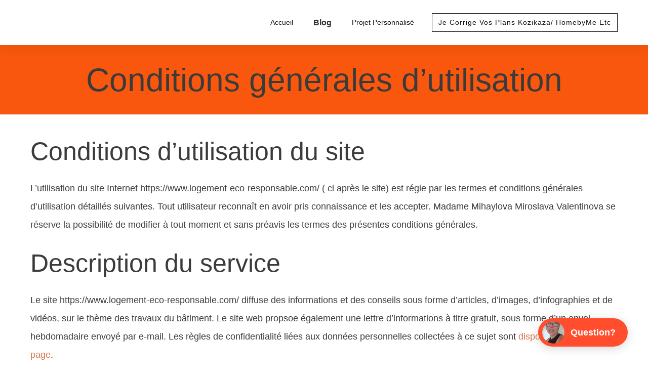

--- FILE ---
content_type: text/html; charset=utf-8
request_url: https://www.google.com/recaptcha/api2/aframe
body_size: 183
content:
<!DOCTYPE HTML><html><head><meta http-equiv="content-type" content="text/html; charset=UTF-8"></head><body><script nonce="2n-N4wLq22fKQ3dKLpC9rw">/** Anti-fraud and anti-abuse applications only. See google.com/recaptcha */ try{var clients={'sodar':'https://pagead2.googlesyndication.com/pagead/sodar?'};window.addEventListener("message",function(a){try{if(a.source===window.parent){var b=JSON.parse(a.data);var c=clients[b['id']];if(c){var d=document.createElement('img');d.src=c+b['params']+'&rc='+(localStorage.getItem("rc::a")?sessionStorage.getItem("rc::b"):"");window.document.body.appendChild(d);sessionStorage.setItem("rc::e",parseInt(sessionStorage.getItem("rc::e")||0)+1);localStorage.setItem("rc::h",'1768728699408');}}}catch(b){}});window.parent.postMessage("_grecaptcha_ready", "*");}catch(b){}</script></body></html>

--- FILE ---
content_type: application/javascript; charset=utf-8
request_url: https://fundingchoicesmessages.google.com/f/AGSKWxX5nqQHUTzokfSVMwDTeiiVEgyK4_5DxlCuJDXXZnLx3BqQgH7N09V37tNyfrEUetPiQ8dElVREAziQBBeM5gI6vZZ47YVC4VNOO-Lf1GsW-1nwseznClnM7CTf0Jv5OlsT0HqJZGiClIae8v7_WlJfwWrYmDAXPy7OtDszHrr4wvZR9JKRhPAo9sUQ/_/468ad./gtags/pin_tag._468.gif/frameads__advertisement-
body_size: -1289
content:
window['266cc9be-75bd-4954-95c6-81e027f5a348'] = true;